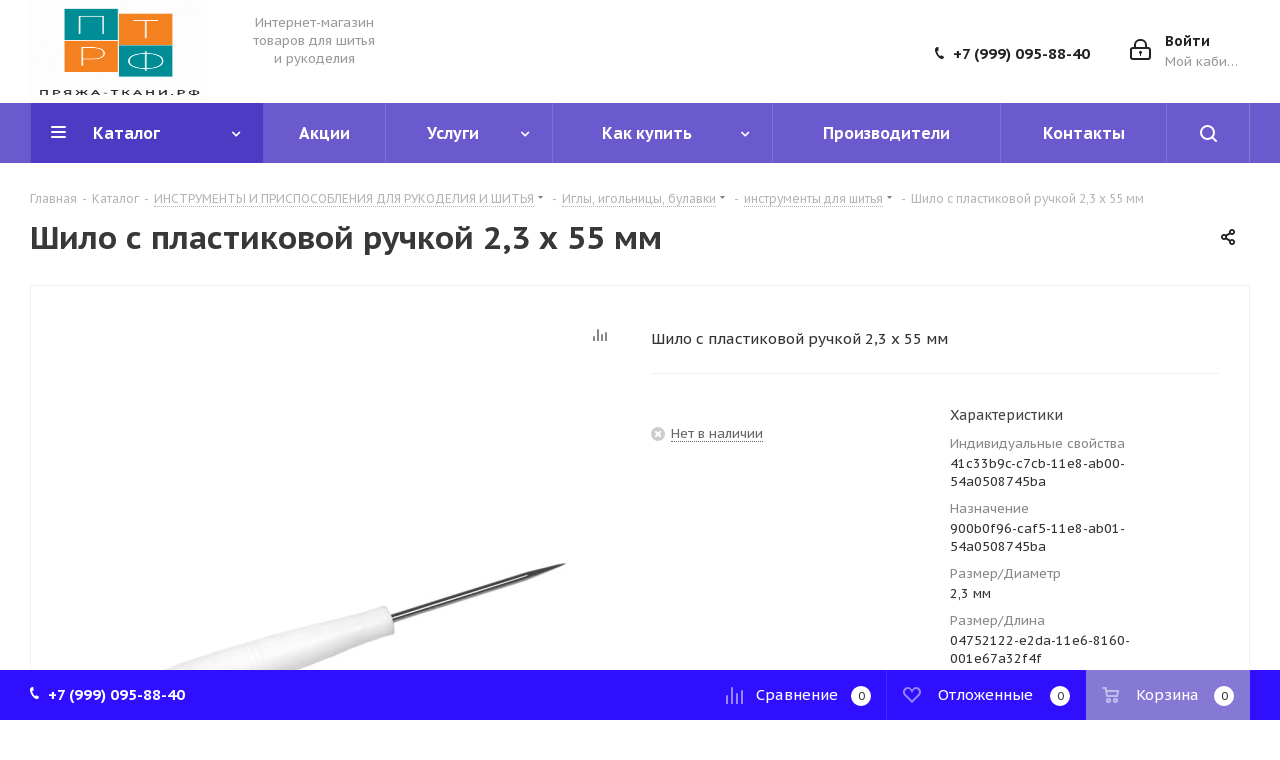

--- FILE ---
content_type: image/svg+xml
request_url: https://xn----7sbbvnkwkjx3l.xn--p1ai/bitrix/images/aspro.next/iconset/header_phones/yota.svg
body_size: 638
content:
<svg width="16" height="16" viewBox="0 0 16 16" fill="none" xmlns="http://www.w3.org/2000/svg">
<rect width="16" height="16" rx="4" fill="#00AEEF"/>
<path d="M10.363 3.66089V4.30829C10.363 5.6076 9.30974 6.66089 8.01043 6.66089V6.66089C6.71113 6.66089 5.65784 5.6076 5.65784 4.30829V3.66089" stroke="white" stroke-width="1.3" stroke-linecap="round" stroke-linejoin="bevel"/>
<path d="M5.65123 12.3453V11.6946C5.65123 10.3971 6.70305 9.34528 8.00054 9.34528V9.34528C9.29803 9.34528 10.3499 10.3971 10.3499 11.6946V12.3453" stroke="white" stroke-width="1.3" stroke-linecap="round" stroke-linejoin="bevel"/>
<path d="M8 7V9" stroke="white" stroke-width="1.3" stroke-linecap="round" stroke-linejoin="bevel"/>
<circle cx="8.00054" cy="11.7987" r="1.2" fill="white"/>
</svg>
